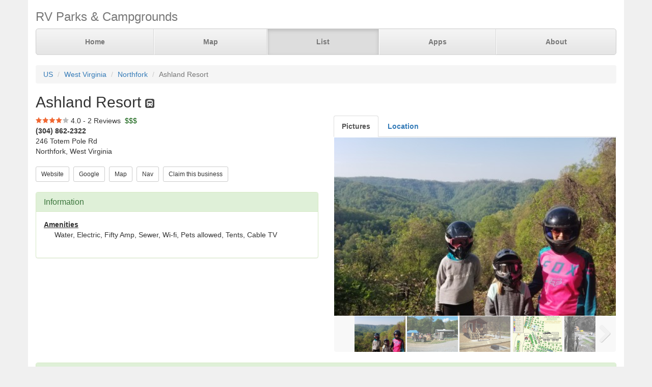

--- FILE ---
content_type: text/html; charset=UTF-8
request_url: https://parkadvisor.com/us/west+virginia/northfork/1009443/Ashland+Resort
body_size: 4509
content:
<!DOCTYPE html>
<html lang="en">
<head>
  <meta charset="utf-8">
  <meta http-equiv="X-UA-Compatible" content="IE=edge">
  <meta name="viewport" content="width=device-width, initial-scale=1">
  <meta name="author" content="ParkAdvisor LLC">
  <title>Ashland Resort - Northfork, West Virginia US | ParkAdvisor</title>
  <link rel="canonical" href="https://parkadvisor.com/us/west+virginia/northfork/1009443/Ashland+Resort">
  <link rel="stylesheet" type="text/css" href="/css/app.css?id=edaf6e3cbd8f14b433a0a55f188dda68">
  <!-- HTML5 shim and Respond.js for IE8 support of HTML5 elements and media queries -->
  <!-- WARNING: Respond.js doesn't work if you view the page via file:// -->
  <!--[if lt IE 9]>
    <script src="https://oss.maxcdn.com/html5shiv/3.7.3/html5shiv.min.js"></script>
    <script src="https://oss.maxcdn.com/respond/1.4.2/respond.min.js"></script>
  <![endif]-->
<link rel="stylesheet" href="https://unpkg.com/leaflet@1.9.4/dist/leaflet.css" integrity="sha256-p4NxAoJBhIIN+hmNHrzRCf9tD/miZyoHS5obTRR9BMY=" crossorigin=""/>
<script src="https://unpkg.com/leaflet@1.9.4/dist/leaflet.js" integrity="sha256-20nQCchB9co0qIjJZRGuk2/Z9VM+kNiyxNV1lvTlZBo=" crossorigin=""></script>
  <script src="/js/app.js?id=329cc33b151dc43d477325c832d7e730"></script>
</head>
<body style="background-color:#f0f0f0">
  <div class="container" style="background-color:white">
  <div class="masthead">
  <h3 class="text-muted">RV Parks &amp; Campgrounds</h3>
  <nav>
    <ul class="nav nav-justified">
              <li class=""><a href="https://parkadvisor.com">Home</a></li>
              <li class=""><a href="https://parkadvisor.com/map">Map</a></li>
              <li class="active"><a href="https://parkadvisor.com/list">List</a></li>
              <li class=""><a href="https://parkadvisor.com/apps">Apps</a></li>
              <li class=""><a href="https://parkadvisor.com/about">About</a></li>
          </ul>
  </nav>
</div>
<br>
<ol class="breadcrumb">
    <li><a href="/list#united_states">US</a></li>
    <li><a href="/us/west+virginia">West Virginia</a></li>
    <li><a href="/us/west+virginia/northfork">Northfork</a></li>
    <li class="active">Ashland Resort</li>
</ol>
<script type="application/ld+json">{"@context":"http://schema.org","@type":"BreadcrumbList","itemListElement":[{"@type":"ListItem","position":1,"item":{"@id":"https://parkadvisor.com/list#united_states","name":"US"}},{"@type":"ListItem","position":2,"item":{"@id":"https://parkadvisor.com/us/west+virginia","name":"West Virginia"}},{"@type":"ListItem","position":3,"item":{"@id":"https://parkadvisor.com/us/west+virginia/northfork","name":"Northfork"}},{"@type":"ListItem","position":4,"item":{"@id":"https://parkadvisor.com/us/west+virginia/northfork/0/Ashland+Resort","name":"Ashland Resort"}}]}</script>
  <h2>Ashland Resort&nbsp;<img alt="RV Parks" src="/img/marker_rv.png" /></h2>

<div class="row">
  <div class="col-xs-12 col-md-6">

    <img src="/img/stars_40.png" alt="4.0 Stars" style="vertical-align:baseline" />&nbsp;4.0&nbsp;-&nbsp;2 Reviews
        &nbsp;<font color="#005500">$$$</font><br>
    <address>
    <b>(304) 862-2322</b><br>
    246 Totem Pole Rd<br>
    Northfork, West Virginia<br>
</address>
        <script type="application/ld+json">{"@context":"http://schema.org","@type":"LodgingBusiness","name":"Ashland Resort","description":"","aggregateRating":{"@type":"AggregateRating","ratingValue":"4.0","reviewCount":2}}</script>
    
    <a href="http://atvresort.com" target="_blank"><button type="button" class="btn btn-default btn-sm">Website</button></a>&nbsp;
    <a href="https://www.google.com/search?q=Ashland+Resort+Northfork+West+Virginia" target="_blank"><button type="button" class="btn btn-default btn-sm">Google</button></a>&nbsp;
    <a href="https://parkadvisor.com/map?lat=37.411133&amp;lng=-81.336418&amp;zoom=12" target="_blank"><button type="button" class="btn btn-default btn-sm">Map</button></a>&nbsp;
    <a href="https://maps.google.com/?daddr=37.411133,-81.336418" target="_blank"><button type="button" class="btn btn-default btn-sm">Nav</button></a>&nbsp;
    <a href="https://parkadvisor.com/claim/1009443?register" target="_blank"><button type="button" class="btn btn-default btn-sm">Claim this business</button></a>&nbsp;
<br><br>    <div class="panel panel-success">
    <div class="panel-heading">
      <h3 class="panel-title">Information</h3>
    </div>
    <div class="panel-body">
              <strong><u>Amenities</u></strong>
        <div class="breakable-text" style="padding:0pt 16pt">
          Water, Electric, Fifty Amp, Sewer, Wi-fi, Pets allowed, Tents, Cable TV
        </div>
        <br>
          </div>
  </div>
  </div>

  <div class="col-xs-12 col-md-6">    
    <ul id="tablist" class="nav nav-tabs" role="tablist">
              <li role="presentation">
          <a href="#pictures" aria-controls="pictures" role="tab" data-toggle="tab"><strong>Pictures</strong></a>
        </li>
              <li role="presentation">
          <a href="#location" aria-controls="location" role="tab" data-toggle="tab" onclick="loadLocation();"><strong>Location</strong></a>
        </li>
          </ul>
    <div class="tab-content">
      <div id="pictures" role="tabpanel" class="tab-pane">
        <div id="slider" class="flexslider flexslider-medium-images">
    <ul class="slides">
            <li><img src="/images/1009443/picaa.jpg" alt=""/></li>
            <li><img src="/images/1009443/pic01.jpg" alt=""/></li>
            <li><img src="/images/1009443/pic02.jpg" alt=""/></li>
            <li><img src="/images/1009443/pic03.jpg" alt=""/></li>
            <li><img src="/images/1009443/pic04.jpg" alt=""/></li>
            <li><img src="/images/1009443/pic05.jpg" alt=""/></li>
            <li><img src="/images/1009443/pic06.jpg" alt=""/></li>
            <li><img src="/images/1009443/pic07.jpg" alt=""/></li>
            <li><img src="/images/1009443/pic08.jpg" alt=""/></li>
            <li><img src="/images/1009443/pic09.jpg" alt=""/></li>
            <li><img src="/images/1009443/pic10.jpg" alt=""/></li>
            <li><img src="/images/1009443/pic11.jpg" alt=""/></li>
          </ul>
  </div>
  <div id="carousel" class="flexslider flexslider-carousel-images">
    <ul class="slides">
            <li><img src="/images/1009443/picaa.jpg" alt="" /></li>
            <li><img src="/images/1009443/pic01.jpg" alt="" /></li>
            <li><img src="/images/1009443/pic02.jpg" alt="" /></li>
            <li><img src="/images/1009443/pic03.jpg" alt="" /></li>
            <li><img src="/images/1009443/pic04.jpg" alt="" /></li>
            <li><img src="/images/1009443/pic05.jpg" alt="" /></li>
            <li><img src="/images/1009443/pic06.jpg" alt="" /></li>
            <li><img src="/images/1009443/pic07.jpg" alt="" /></li>
            <li><img src="/images/1009443/pic08.jpg" alt="" /></li>
            <li><img src="/images/1009443/pic09.jpg" alt="" /></li>
            <li><img src="/images/1009443/pic10.jpg" alt="" /></li>
            <li><img src="/images/1009443/pic11.jpg" alt="" /></li>
          </ul>
  </div>
  <br>

        </div>
      <div id="location" role="tabpanel" class="tab-pane">
        <div id="miniMap" style="height:425px"></div><br>
      </div>
      <div id="directions" role="tabpanel" class="tab-pane">
        <div style="background-color:#f8f8f8;height:425px;padding:16pt"></div><br>
      </div>
    </div>
  </div>
</div>


  <div class="panel panel-success">
  <div class="panel-heading">
    <h3 class="panel-title">Reviews</h3>
  </div>
  <div class="panel-body">
                  <div class="row">
  <div class="col-xs-12">
    <em>June 29, 2025 - reviewed by<b> Lujaforbes</b></em>
        <br>
            <img src="/img/stars_40.png" alt="4.0 Stars" />
        &nbsp;&nbsp;<font color="#005500"></font><br>
      </div>
</div>
<div class="row">
  <div class="col-xs-12 breakable-text">
    <b>ATV trails</b>
  </div>
  <div class="col-xs-12 breakable-text">
    Adjacent to Hatfield and McCoy trails. Great bathrooms and laundry. Helpful staff
  </div>
    </div>

        <br>
              <div class="row">
  <div class="col-xs-12">
    <em>May 24, 2018 - reviewed by<b> Dustin</b></em>
        <br>
            <img src="/img/stars_40.png" alt="4.0 Stars" />
        &nbsp;&nbsp;<font color="#005500">$35</font><br>
      </div>
</div>
<div class="row">
  <div class="col-xs-12 breakable-text">
    <b>Great Location For The Family</b>
  </div>
  <div class="col-xs-12 breakable-text">
    We stayed here for 2 nights Mid-May. Best and most secure place around to stay and ride in my opinion. Staff very helpful with us being new to riding Hatfield McCoy trails.  
Note: if coming from Charleston and following GPS, make sure you go thru Princeton WV... about 20 mins longer, but will save you on the windy, tight turns one lane road (hauling a big trailer).
  </div>
    <div class="col-xs-12">
    <div id="carousel32197" class="flexslider flexslider-thumbnail-images">
      <ul class="slides">
                <li><img src="/images/1009443/picaa.jpg" alt="" /></li>
              </ul>
    </div>
  </div>
    </div>

        <br>
            </div>
</div>


    <br>
  <div class="row">
    <div class="col-xs-11 col-xs-offset-1 col-sm-6 col-sm-offset-6">
      <h3>Nearby Campgrounds</h3>
      <div style="height:82px;">
                <a href="/us/west+virginia/mullens/50322/Twin+Falls+Resort+State+Park" target="_blank">
                    <img src="/images/050322/pic01.jpg" alt="" class="img-thumbnail img-thumbnail-list"/>
            <img alt="State Parks" src="/img/marker_public_park.png" />&nbsp;Twin Falls Resort State P ...
        </a>
        <br>
        No reviews
        &nbsp;<font color="#005500">$</font><br>
        <address>
    <b>(304) 294-4000</b><br>
    Mullens, West Virginia<br>
</address>    </div>
            <hr style="margin: 2px 0 4px 0;">
        <div style="height:82px;">
                <a href="/us/west+virginia/camp+creek/50861/Blue+Jay+Campground+Camp+Creek+SP" target="_blank">
                    <img src="/images/050861/pic01.jpg" alt="" class="img-thumbnail img-thumbnail-list"/>
            <img alt="State Parks" src="/img/marker_public_park.png" />&nbsp;Blue Jay Campground Camp  ...
        </a>
        <br>
        No reviews
        &nbsp;<font color="#005500">$</font><br>
        <address>
    <b>(304) 425-9481</b><br>
    Camp Creek, West Virginia<br>
</address>    </div>
            <hr style="margin: 2px 0 4px 0;">
        <div style="height:82px;">
                <a href="/us/west+virginia/camp+creek/52971/Mash+Fork+Campground+Camp+Creek+SP" target="_blank">
                    <img src="/images/052971/pical.jpg" alt="" class="img-thumbnail img-thumbnail-list"/>
            <img alt="State Parks" src="/img/marker_public_park.png" />&nbsp;Mash Fork Campground Camp ...
        </a>
        <br>
        <img src="/img/stars_50.png" alt="5.0 Stars" style="vertical-align:baseline" />&nbsp;5.0&nbsp;-&nbsp;7 Reviews
        &nbsp;<font color="#005500">$$</font><br>
        <address>
    <b>(304) 425-9481</b><br>
    Camp Creek, West Virginia<br>
</address>    </div>
            <hr style="margin: 2px 0 4px 0;">
        <div style="height:82px;">
                <a href="/us/virginia/tazewell/71707/Cavitts+Creek+Park" target="_blank">
                    <img src="/images/071707/picaa.jpg" alt="" class="img-thumbnail img-thumbnail-list"/>
            <img alt="County/City Parks" src="/img/marker_city_park.png" />&nbsp;Cavitts Creek Park
        </a>
        <br>
        <img src="/img/stars_37.png" alt="3.7 Stars" style="vertical-align:baseline" />&nbsp;3.7&nbsp;-&nbsp;3 Reviews
        &nbsp;<font color="#005500">$</font><br>
        <address>
    <b>(276) 988-7250</b><br>
    Tazewell, Virginia<br>
</address>    </div>
            <hr style="margin: 2px 0 4px 0;">
        <div style="height:82px;">
                <a href="/us/west+virginia/princeton/2000998/Brushcreek+Falls+RV+Resort" target="_blank">
                    <img src="/images/2000998/picaa.jpg" alt="" class="img-thumbnail img-thumbnail-list"/>
            <img alt="RV Parks" src="/img/marker_rv.png" />&nbsp;Brushcreek Falls RV Resor ...
        </a>
        <br>
        <img src="/img/stars_45.png" alt="4.4 Stars" style="vertical-align:baseline" />&nbsp;4.4&nbsp;-&nbsp;27 Reviews
        &nbsp;<font color="#005500">$$$</font><br>
        <address>
    <b>(304) 431-1950</b><br>
    Princeton, West Virginia<br>
</address>    </div>
        </div>
  </div>
  
    <footer class="footer">
      <div class="row">
        <div class="col-xs-12 col-md-6 text-left">
            <p>&copy; 2026 ParkAdvisor LLC. All Rights Reserved.</p>
        </div>
        <div class="col-xs-12 col-md-6 hidden-xs hidden-sm text-right">
            <a href="https://play.google.com/store/apps/details?id=com.rvparktime.android"
                style="display:inline-block;overflow:hidden;background:url(/img/badge-google-play.png) no-repeat;width:129px;height:45px;border-radius:10px;">
            </a>
            <a href="https://itunes.apple.com/us/app/rv-parks-campgrounds/id991632449?mt=8"
                style="display:inline-block;overflow:hidden;background:url(/img/badge-itunes.png) no-repeat;width:152px;height:45px;border-radius:10px;">
            </a>
        </div>
      </div>
    </footer>
  </div>
  <script type="text/javascript">
    $(window).on('load', function() {
      $('#carousel').flexslider({
        animation: "slide",
        controlNav: false,
        animationLoop: false,
        slideshow: false,
        itemWidth: 100,
        itemMargin: 3,
        asNavFor: '#slider'
      });

      $('#slider').flexslider({
        animation: "slide",
        controlNav: false,
        animationLoop: false,
        slideshow: false,
        sync: "#carousel"
      });
    });
  </script>
    <script type="text/javascript">
    $(window).on('load', function() {
      $('#carousel32197').flexslider({
        animation: "slide",
        controlNav: false,
        animationLoop: false,
        slideshow: false,
        itemWidth: 100,
        itemMargin: 3,
      });
    });
  </script>
<script>
  var miniMap = null;

  function loadLocation() {
    if (miniMap === null) {
        miniMap = new window.OpenStreetMap({ campgrounds: 'flat', greedy: true, mapId: 'miniMap', mapInstance: 'miniMap' });
        miniMap.load(37.411133, -81.336418, 12);
                miniMap.abcPins = [{"lat":37305930,"lng":-81258604,"title":"Coal Heritage Camping & Rentals"},{"lat":37462072,"lng":-81368039,"title":"Wagon Wheel ATV Resort and Campground"},{"lat":37276160,"lng":-81246053,"title":"Appalachian RV Resort"},{"lat":37431242,"lng":-81349046,"title":"Crumpler Mountain Resort"},{"lat":37462072,"lng":-81368039,"title":"Wagon Wheel ATV Resort and Campground"},{"lat":37419961,"lng":-81310539,"title":"Black Dog Ranch OffRoad Resort"},{"lat":37424364,"lng":-81341065,"title":"Triple B Hideaway"},{"lat":37342611,"lng":-81278615,"title":"Riverfront ATV Resort"},{"lat":37347378,"lng":-81251102,"title":"Twin Springs ATV Resort & Campground"},{"lat":37315252,"lng":-81329137,"title":"Pocahontas ATV Resort"},{"lat":37423904,"lng":-81310821,"title":"Hilltop Escape Atv Campground"},{"lat":37400113,"lng":-81420767,"title":"JGY's place"}];
                miniMap.addPin({
              lat : 37.411133,
              lng : -81.336418,
            title : 'Ashland Resort (Currect Location)',
            popup : '<b>Ashland Resort</b><br>(304) 862-2322<br>Northfork, West Virginia'
        });
        miniMap.show();

        setTimeout(function(){
            miniMap.invalidateSize();
        }, 200);
    }
  }

  $('#tablist a:first').tab('show');
    if ($('#tablist .active').text().trim() == 'Location') {
      loadLocation();
  }
</script>
<script>
  (function(i,s,o,g,r,a,m){i['GoogleAnalyticsObject']=r;i[r]=i[r]||function(){
  (i[r].q=i[r].q||[]).push(arguments)},i[r].l=1*new Date();a=s.createElement(o),
  m=s.getElementsByTagName(o)[0];a.async=1;a.src=g;m.parentNode.insertBefore(a,m)
  })(window,document,'script','https://www.google-analytics.com/analytics.js','ga');

  ga('create', 'UA-92593544-1', 'auto');
  ga('send', 'pageview');
</script>

</body>
</html>
